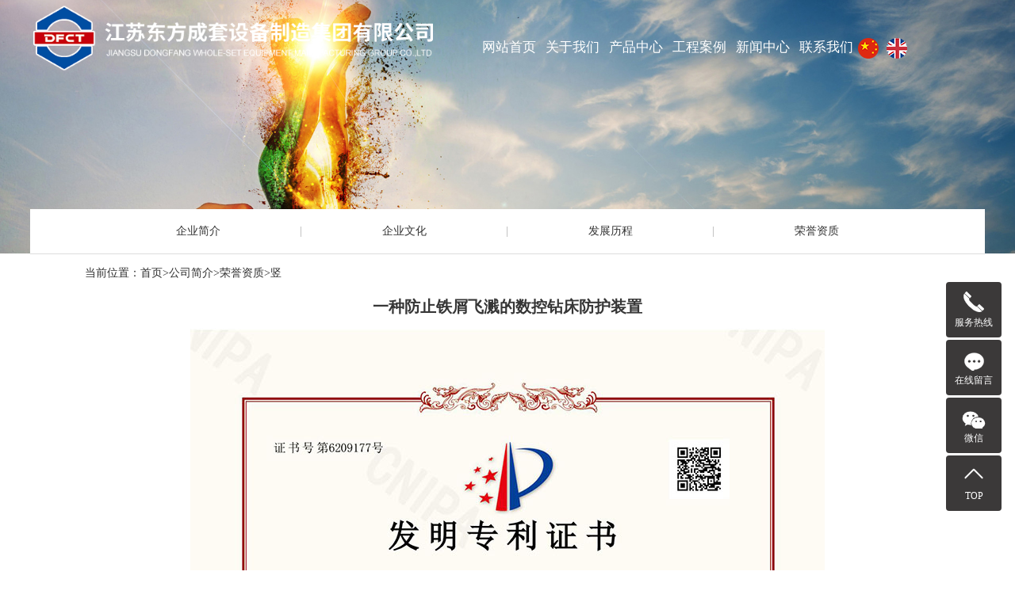

--- FILE ---
content_type: text/html; charset=utf-8
request_url: http://jsdfct.cn/?list_22/182.html
body_size: 6871
content:
<!DOCTYPE html>
<html lang="zh-CN">
<head>
<meta charset="utf-8">
<meta name="viewport" content="width=device-width, initial-scale=1, maximum-scale=1, user-scalable=no">
<title>一种防止铁屑飞溅的数控钻床防护装置-竖-江苏东方成套设备制造集团有限公司</title>
<meta name="keywords" content="江苏东方成套设备制造集团有限公司">
<meta name="description" content="江苏东方成套设备制造集团有限公司专业生产石油化工行业管式加热炉及冶金成套设备，运用ERP推进信息化的管理，将企业实际管理需求与先进信息技术结合，打造企业全程一体化管理体系。 公司以质量优先、信誉至上为理念，始终以科技创新为主导，以产品质量和优化服务为宗旨，以打造“东方成套、匠心制造”为美好愿景，依靠东方人的智慧和不懈努力，致力于成为石化及冶金行业优秀成套设备供应商。">
<link rel="stylesheet" href="/template/default/libs/bootstrap.css" >
<link rel="stylesheet" href="/template/default/img/o8ddv8fp/t/1/assets/app.css" >
<link rel="stylesheet" href="/template/default/img/o8ddv8fp/t/1/assets/main.css" >
<link rel="stylesheet" href="/template/default/img/o8ddv8fp/t/1/assets/index.css" >
<link rel="stylesheet" href="/template/default/libs/share.min.css" >
<script src="/template/default/libs/jquery.js" ></script>
<script src="/template/default/libs/jquery.share.min.js" ></script>
<link rel="stylesheet" href="/template/default/libs/owl.carousel.css" >
<script src="/template/default/img/o8ddv8fp/t/1/assets/app.js" ></script>
<style>
.x-footer-r {
	display: none;
}
</style>
</head>

<body>
<!--[if lt IE 10]>
<div class="noie">
    您现在使用的是旧版本的 IE 浏览器，为了您能更好及完整体验该系统的所有功能，请尽快升级您的浏览器！
</div>
<![endif]--> 

<!-- header --> 
<!--{* 头部 *}--> 
<!--{* 手机头部 *}-->
<div class="xymob-head visible-sm visible-xs">
  <div class="xymob-head-box">
    <div class="xymob-logo">
      <div><a href="/" ><img src="/template/default/img/887e4494/21/11/98e97c3a10d9877535d456c76291da55e54bfff2.png"  /></a></div>
    </div>
    <div class="xymob-navbtn"> <span></span> </div>    
  </div>
  <div class="xymob-menu">
    <div class="xymob-menu-box">
      <ul class="xymob-nav">
        <li> <a href="/"  >首页</a> </li>
        <li> <a href="/?aboutus/">关于我们</a>
         <div class="xymob-menu-jt"><i class="icon-font icon-down"></i></div>
          <ul class="xymob-sub-menu">
      
            <li><a href="/?qyjj/" >企业简介</a> </li>
            
            <li><a href="/?qywh/" >企业文化</a> </li>
            
            <li><a href="/?aboutus/#fzlc" >发展历程</a> </li>
            
            <li><a href="/?aboutus/#ryzz" >荣誉资质</a> </li>
            
          </ul>
          
        
        </li>
        <li> <a href="/?product/"  >产品中心</a>
          <div class="xymob-menu-jt"><i class="icon-font icon-down"></i></div>
          <ul class="xymob-sub-menu">
      
            <li><a href="/?list_18/" >石化产品</a> </li>
            
            <li><a href="/?list_19/" >冶金产品</a> </li>
            
          </ul>
        </li>
        <li> <a href="/?case/"  >工程案例</a>
          <div class="xymob-menu-jt"><i class="icon-font icon-down"></i></div>
          <ul class="xymob-sub-menu">
            
            <li><a href="/?list_23/" >石化工程案例</a> </li>
            
            <li><a href="/?list_24/" >冶金工程案例</a> </li>
            
          </ul>
        </li>
        <li> <a href="/?article/"  >新闻中心</a></li>
       
        <li> <a href="/?contact/"  >联系我们</a>
          <div class="xymob-menu-jt"><i class="icon-font icon-down"></i></div>
          <ul class="xymob-sub-menu">
            <li><a href="/?contact/"  >联系我们</a></li>
             <li> <a href="/?gbook/"  >在线留言</a> </li>
          </ul>
        </li>
          <li> <a href="http://en.jsdfct.cn/">English</a> </li>
      </ul>
    </div>
  </div>
</div>
<script src="/template/default/public/tpl/default/static/js/classie.js" ></script> 
<script src="/template/default/public/tpl/default/static/js/borderMenu.js" ></script>
<div class="top hidden-xs hidden-sm">
  <div class="t_cen">
    <div class="logo transition"><a href="/" ><img src="/template/default/public/tpl/default/static/images/logo.png" class="phonepic" /></a></div>
    <div class="menu navigation hidden-phone">
      <ul>
        <li><a class="first red" href="/" >网站首页</a></li>
        <li><a class="first  " href="/?aboutus/" >关于我们</a>
          <div class="Nodes n1 pc">
            <div class="xl">
              <div class="biaoge text-left">
                <table width="100%" border="0" cellspacing="0" cellpadding="0">
                  <tr>
                    <td valign="top" class="m1"><div class="tit">关于我们</div>
                      <div class="des"> 江苏东方成套设备制造集团有限公司创建于2000年，注册资金16800万元，下设江苏东方冶金机械制造有限公司、靖江东方安装工程有限公司 </div>
                      <div class="pic"><img src="/template/default/public/upload/image/20220325/20220325153002_94240.jpg"  class="phonepic" /></div></td>
                    <td valign="top" class="m2">
                       
           <p><a href="/?qyjj/" >企业简介</a></p>
            
           <p><a href="/?qywh/" >企业文化</a></p>
            
           <p><a href="/?aboutus/#fzlc" >发展历程</a></p>
            
           <p><a href="/?aboutus/#ryzz" >荣誉资质</a></p>
            
                      
                      </td>
                    <td valign="top" class="m3"><div class="pic1"><img src="/template/default/public/tpl/default/static/images/menu1b.jpg"  class="phonepic" /></div>
                      <div class="tit1">技术创新、管理创新、人才创新</div>
                      <div class="des1"> 海纳百川，聚集世界资源优势，造百年宏伟大业，是东方人的胸怀与抱负。 </div>
                      <div class="more"><a class="red" href="/?aboutus/" >阅读更多 &gt;</a></div></td>
                  </tr>
                </table>
              </div>
            </div>
          </div>
        </li>
        <li><a class="first  " href="/?product/" >产品中心</a>
          <div class="Nodes n2 pc">
            <div class="xl">
              <div class="biaoge text-left">
                <table width="100%" border="0" cellspacing="0" cellpadding="0">
                  <tr>
                    <td valign="top" class="m1"><div class="tit">产品中心</div>
                      <div class="des"> 运用ERP推进信息化的管理，将企业实际管理需求与先进信息技术结合，打造企业全程一体化管理体系。 </div>
                      <div class="pic"><img src="/template/default/public/tpl/default/static/images/menu2a.jpg"  class="phonepic" /></div></td>
                    <td valign="top" class="m2">
                    
                     
           <p><a href="/?list_18/" >石化产品</a></p>
            
           <p><a href="/?list_19/" >冶金产品</a></p>
            
                    </td>
                    <td valign="top" class="m3"><div class="pic1"><img src="/template/default/public/tpl/default/static/images/menu2b.jpg"  class="phonepic" /></div>
                      <div class="tit1">技术创新、管理创新、人才创新</div>
                      <div class="des1"> 以产品质量和优化服务为宗旨，以打造“东方成套、匠心制造”为美好愿景，致力于成为石化及冶金行业优秀成套设备供应商。</div>
                      <div class="more"><a class="red" href="/?product/" >阅读更多 &gt;</a></div></td>
                  </tr>
                </table>
              </div>
            </div>
          </div>
        </li>
        <li><a class="first  " href="/?case/" >工程案例</a>
          <div class="Nodes n3 pc">
            <div class="xl">
              <div class="biaoge text-left">
                <table width="100%" border="0" cellspacing="0" cellpadding="0">
                  <tr>
                    <td valign="top" class="m1"><div class="tit">工程案例</div>
                      <div class="des"> 竭诚为客户提供安全、专业、品质齐全的石化及冶金行业成套设备产品，争做一流的、专业的、优秀的成套设备供应商 </div>
                      <div class="pic"><img src="/template/default/public/tpl/default/static/images/menu3a.jpg"  class="phonepic" /></div></td>
                    <td valign="top" class="m2">
                      
           <p><a href="/?list_23/" >石化工程案例</a></p>
            
           <p><a href="/?list_24/" >冶金工程案例</a></p>
            
                    
                    </td>
                    <td valign="top" class="m3"><div class="pic1"><img src="/template/default/public/tpl/default/static/images/menu3b.jpg"  class="phonepic" /></div>
                      <div class="tit1">技术创新、管理创新、人才创新</div>
                      <div class="des1"> 我们以技术为核心、视质量为生命、奉用户为上帝，竭诚为客户提供安全的石化及冶金行业成套设备产品 </div>
                      <div class="more"><a class="red" href="/?case/" >阅读更多 &gt;</a></div></td>
                  </tr>
                </table>
              </div>
            </div>
          </div>
        </li>
        <li><a class="first  " href="/?article/" >新闻中心</a>
          <div class="Nodes n4 pc">
            <div class="xl">
              <div class="biaoge text-left">
                <table width="100%" border="0" cellspacing="0" cellpadding="0">
                  <tr>
                    <td valign="top" class="m1"><div class="tit">新闻中心</div>
                      <div class="des"> 以质量优先、信誉至上为理念，始终以科技创新为主导，以产品质量和优化服务为宗旨</div>
                      <div class="pic"><img src="/template/default/public/tpl/default/static/images/menu5a.jpg"  class="phonepic" /></div></td>
                    <td valign="top" class="m2"> 
           <p><a href="/?company/" >公司动态</a></p>
            
           <p><a href="/?industry/" >行业动态</a></p>
            </td>
                    <td valign="top" class="m3"><div class="pic1"><img src="/template/default/public/tpl/default/static/images/menu5a.jpg"  class="phonepic" /></div>
                      <div class="tit1">技术创新、管理创新、人才创新</div>
                      <div class="des1"> 公司始终倡导“技术创新、管理创新、人才创新” </div>
                      <div class="more"><a class="red" href="/?article/" >阅读更多 &gt;</a></div></td>
                  </tr>
                </table>
              </div>
            </div>
          </div>
        </li>        
        <li><a class="first  " href="/?contact/" >联系我们</a>
          <div class="Nodes n6 pc">
            <div class="xl">
              <div class="biaoge text-left">
                <table width="100%" border="0" cellspacing="0" cellpadding="0">
                  <tr>
                    <td valign="top" class="m1"><div class="tit">联系我们</div>
                      <div class="des"> 面对激烈的市场竞争和挑战，东方人与时俱进，用敏锐的智慧和胆略，紧紧抓住每一个机遇，不断为用户创造超值的产品和服务 </div>
                      <div class="pic"><img src="/template/default/public/tpl/default/static/images/menu6a.jpg"  class="phonepic" /></div></td>
                    <td valign="top" class="m2"><p><a  href="/?contact/" >联系方式</a></p>
                    <p><a  href="/?gbook/" >在线留言</a></p></td>
                    <td valign="top" class="m3"><div class="pic1"><img src="/template/default/public/tpl/default/static/images/menu6b.jpg"  class="phonepic" /></div>
                      <div class="tit1">技术创新、管理创新、人才创新</div>
                      <div class="des1"> 东方人盼望着与您交友，与您合作，与您共同迈向美好的明天！ </div>
                      <div class="more"><a class="red" href="/?contact/" >阅读更多 &gt;</a></div></td>
                  </tr>
                </table>
              </div>
            </div>
          </div>
        </li>
        <li><a href="http://www.jsdfct.cn/" target="_blank" style="float:left; margin-right:10px"><img src="/template/default/images/img26_1.png"></a> <a href="http://en.jsdfct.cn/" target="_blank" style="float:left;"><img src="/template/default/images/img26_2.png"></a> </li>
      </ul>
      <div class="clear"></div>
    </div>
  </div>
</div>


<script type="text/javascript">
$(function(){
  $(".navigation").children().clone().prependTo(".nav-phone");
  $('.menu-icon').click(function(){
    $('.menubg').stop().fadeIn(200);
  })
  $('.menu-icon-close').click(function(){
    $('.menubg').stop().fadeOut(200);
  })
});
</script> 
<script src="/template/default/public/tpl/default/static/js/my.js" ></script>  
<!-- * 内页banner * --> 

<!-- * 内页banner * -->
<div class="page-banner"> <img src="/static/upload/image/20230419/1681868210929465.jpg"  alt="竖">
  <div class="nybt">
    <h3>{sort:name</h3>
  </div>
  <div class="menu wow fadeInUp animated" data-wow-delay=".3s" style="visibility: visible; animation-delay: 0.3s; animation-name: fadeInUp;">
    <div class="container text-center">
      <div class="content">
        <table width="100%" border="0" cellspacing="0" cellpadding="0">
          <tbody>
            <tr> 
              
              <td class="protd"><a href="/?qyjj/" class="inline-block">企业简介</a></td>
              
              <td class="pc">|</td>
              
              
              <td class="protd"><a href="/?qywh/" class="inline-block">企业文化</a></td>
              
              <td class="pc">|</td>
              
              
              <td class="protd"><a href="/?aboutus/#fzlc" class="inline-block">发展历程</a></td>
              
              <td class="pc">|</td>
              
              
              <td class="protd"><a href="/?aboutus/#ryzz" class="inline-block">荣誉资质</a></td>
              
              <td class="pc">|</td>
               </tr>
          </tbody>
        </table>
      </div>
    </div>
  </div>
</div>

<!-- * 当前位置 * -->
<div class="page-position">
  <div class="container-fluid clearfix"> 当前位置：<a href="/">首页</a>><a href="/?aboutus/">公司简介</a>><a href="/?aboutus/#ryzz">荣誉资质</a>><a href="/?list_22/">竖</a> </div>
</div>

<!-- * 主体部分 * -->
<div class="page-wrap">
  <div class="container-fluid clearfix"> 
    
    <!-- * 右侧 * -->
    <div class="page-wrap-right">
      <div class="xypg-right-content">
        <h1 class="xypg-detail-title" align="center">一种防止铁屑飞溅的数控钻床防护装置</h1>
        <p style="text-align: center;"><img src="/static/upload/image/20231229/1703836850142702.jpg" title="1703836850142702.jpg" alt="一种防止铁屑飞溅的数控钻床防护装置-发明证书-1.jpg"/></p><p style="text-align: center;"><img src="/static/upload/image/20231229/1703836860518898.jpg" title="1703836860518898.jpg" alt="一种防止铁屑飞溅的数控钻床防护装置-发明证书-2.jpg"/></p> </div>
    </div>
    <div class="xypg-detail-pn">
      <div><b>上一篇：</b><a href="/?list_22/181.html">压力管道元件</a></div>
      <div><b>下一篇：</b><a href="/?list_22/183.html">一种加热炉预处理装置</a></div>
    </div>
    
    <!-- * 手机弹窗 * -->
    <div class="page-mob-tool">
      <ul>
        <li class="xymob-page-backtop"><i class="icon-font icon-top"></i></li>
      </ul>
    </div>
  </div>
</div>
<div class="foot">
  <div class="container-fluid">
    <div class="con">
      <ul class="foot1">
        <li>
          <h2> 关于我们 </h2>
          <div class="sec">
          
           <a href="/?qyjj/" >企业简介</a>
            
           <a href="/?qywh/" >企业文化</a>
            
           <a href="/?aboutus/#fzlc" >发展历程</a>
            
           <a href="/?aboutus/#ryzz" >荣誉资质</a>
            </div>
            
        </li>
        <li>
          <h2> 产品中心 </h2>
          <div class="sec">  
           <a href="/?list_18/" >石化产品</a>
            
           <a href="/?list_19/" >冶金产品</a>
            </div>
        </li>
         <li>
          <h2> 工程案例 </h2>
          <div class="sec">  
           <a href="/?list_23/" >石化工程案例</a>
            
           <a href="/?list_24/" >冶金工程案例</a>
            </div>
        </li>
      </ul>
      <div class="foot2">
        <div class="lx">
          <h2> 江苏东方成套设备制造集团有限公司 </h2>
          <div class="sec">
        <p>电话：13801428399</p>
        <p>地址：靖江市新桥镇工业园区</p>
        <p>邮箱：13801428399@163.com</p>
        <p>主页：www.jsdfct.cn</p>
          </div>
        </div>
       <div class="online pull-left"><a href="/?gbook/">客服咨询</a></div>
       
      </div>
      <div class="foot3">
        <div class="img">
          <div class="img"> <img src="/template/default/img/887e4494/22/02/6a430ed0b400083b187ec1d81c673a78228327bc.png"  alt=""> </div>
        </div>
        <p> 微信公众号 </p>
      </div>
      <div class="foot3">
        <div class="img">
          <div class="img"> <img src="/template/default/img/887e4494/22/02/sj.png"  alt=""> </div>
        </div>
        <p> 手机站 </p>
      </div>
    </div>
  </div>
</div>
<div class="ban">
  <div class="container-fluid con">
    <div class="ban1"> 江苏东方成套设备制造集团有限公司  © 版权所有  <a href="http://beian.miit.gov.cn/"  target="_blank">备案号：苏ICP备2023014566号</a> </div>
    <div class="ban2"> </div>
  </div>
</div>

<!-- 手机页脚 -->
<link rel="stylesheet" href="/template/default/img/assets/iconfont.css" >
<div class="visible-xs visible-sm">
  <div class="footer3">
    <ul class="clearfix">
      <li><a href="/" ><i class="iconfont icon-home"></i><span>首页</span></a></li>
      <li><a href="tel:13801428399" onclick="addRecord()"><i
                    class="iconfont icon-phone"></i><span>电话</span></a></li>
      <li><a href="/?contact/" ><i class="iconfont icon-contact"></i><span>联系</span></a> </li>
    </ul>
  </div>
</div>

<!-- 右侧客服 --> 
<!-- 侧边工具栏 -->
<div id="toolbar">
  <ul class="online-one">
  
    <li class="phone" style="background: rgb(59,57,57)"> <span class="icon-font icon-phone"></span> <span class="wz">服务热线</span>
      <div class="tel-phone" style="background: rgb(59,57,57)">13801428399</div>
    </li>
    <li><a href="/?gbook/"  style="background: rgb(59,57,57)"> <span class="icon-font icon-message"></span> <span class="wz">在线留言</span> </a></li>
    <li class="ewm" style="background: rgb(59,57,57)"> <span class="icon-font icon-ewm"></span> <span class="wz">微信</span>
      <div class="ewm-box">
        <div class="arrow-regular"></div>
        <img src="/template/default/img/887e4494/21/11/6bb28f87293c9161c84c6c754a79f7d5915f3fea.png"  alt="二维码" /> </div>
    </li>
    <li class="backtop"><a href="javascript:;" style="background: rgb(59,57,57)"> <span class="icon-font icon-top"></span> <span class="wz">TOP</span> </a></li>
  </ul>
</div>
<script>
    $(function () {
        var color = 'rgb(59,57,57)';

        // $("#toolbar li a").css("background", color);
        // $("#toolbar li.ewm").css("background", color);

        // 返回顶部
        app.backTop("#toolbar .backtop",300);
        var imgUrl = '/';
        if($(".ewm-box img").attr('src') == imgUrl ) {
            $(".ewm-box").remove();
        }

        $(".online-three .close").click(function () {
            $(this).parents("#toolbar").hide();
        })
    })
</script> 

<!-- 公安备案代码 --> 

<script src="/template/default/img/o8ddv8fp/t/1/assets/main.js" ></script> 
</body>
</html>


--- FILE ---
content_type: text/css
request_url: http://jsdfct.cn/template/default/img/o8ddv8fp/t/1/assets/main.css
body_size: 2255
content:
/*初始化样式*/
html {
    margin: 0;
    padding: 0;
    border: 0;
}

body, div, span, object, iframe, h1, h2, h3, h4, p, blockquote, pre, a, address, code, b, em, img, dl, dt, dd, ol, ul, li, fieldset, form, label, footer, header, hgroup, nav, section {
    margin: 0;
    padding: 0;
    border: 0;
}

body {
    background: #fff;
    color: #666;
    position: relative;
    /* font: 12px/1.5 Microsoft YaHei, arial, 宋体, sans-serif; */
    vertical-align: baseline;
    width: 100%;
    overflow-x: hidden;
}

a {
    text-decoration: none;
    outline: none;
}

/* a:link {
    color: #666;
}

a:visited {
    color: #666;
} */

a:hover, a:active, a:focus {
    /* color: #009b4c; */
    text-decoration: none;
    outline: none;
}

p {
    margin: 0;
}

input {
    padding: 0;
    margin: 0;
    font-family: 'Microsoft YaHei';
}

img {
    border: none;
    background: none;
    vertical-align: middle;
}

ul, ol, li {
    list-style-type: none;
}

select, input, img, select {
    vertical-align: middle;
}

table {
    border-collapse: collapse;
    border-spacing: 0
}


.clearfix:after {
    content: ".";
    display: block;
    height: 0;
    clear: both;
    overflow: hidden;
    visibility: hidden;
}

.clearfix {
    zoom: 1 }

.clearboth {
    height: 0px;
    line-height: 0px;
    overflow: hidden;
    clear: both;
    font-size: 0px;
}

h1, h2, h3, h4 {
    font-size: 12px;
    /* font-weight: bold; */
}

hr {
    border: 0;
    border-top: 1px solid #ccc;
    height: 0;
}

dt {
    font-weight: normal;
}

/*----- Common css ------*/
.fl {
    float: left;
}

.fr {
    float: right;
}

.di {
    _display: inline;
}

.fwn {
    font-weight: normal;
}

.dib {
    *display: inline;
    _zoom: 1;
    _display: inline;
    _font-size: 0px;
}

.flex {
    display: flex;
    justify-content: space-between;
    align-items: center;
    flex-wrap: wrap;
}

.flexd {
    display: flex;
    justify-content: space-between;
}

.wh {
    width: 1200px;
    margin: 0 auto;
}

.pos {
    position: relative;
    width: 1920px;
    left: 50%;
    margin-left: -960px;
}

.com-img {
    display: block;
    overflow: hidden;
}

.com-img img {
    transition: all 0.8s;
    -webkit-transition: all 0.8s;
    -moz-transition: all 0.8s;
    -o-transition: all 0.8s;
}

.com-img:hover img {
    transform: scale(1.1);
    -webkit-transform: scale(1.1);
    -moz-transform: scale(1.1);
    -o-transform: scale(1.1);
    -ms-transform: scale(1.1);
}

/*头部样式*/
/* .top1 {
    height: 27px;
    background: #e6e6e6;
    color: #595959;
    line-height: 27px;
    overflow: hidden;
    font-size: 13px;
}

.top2 {
    height: 143px;
    overflow: hidden;
}

#header {
    width: 1000px;
    margin: 0 auto;
}

.logo {
    float: left;
    line-height: 143px;
}

.top2 .k2 {
    margin-top: 35px;
    font-size: 16px;
    color: #333333;
    line-height: 35px;
    background: url() no-repeat left center;
    padding-left: 40px;
} */

/*热门搜索*/
/* .sou {
    margin: 15px 0;
}

.hotSearch a {
    margin-right: 6px;
}

.hotSearch {
    float: left;
    height: 24px;
    line-height: 24px;
    font-weight: normal;
} */

/*搜索和热门搜索*/
/* #formsearch {
    float: right;
}

#search-type {
    float: left;
    width: 100px;
    height: 24px;
    border: 1px solid #c8c8c8;
    margin-right: 5px;
}

#formsearch input {
    height: 22px;
    background: #fff;
    border: 1px solid #c8c8c8;
    line-height: 22px;
}

#formsearch input#keyword {
    height: 22px;
    line-height: 22px;
    padding-left: 4px;
    color: #666;
}

#formsearch input#s_btn {
    width: 46px;
    height: 24px;
    line-height: 24px;
    text-align: center;
    background-color: #009b4c;
    color: #fff;
    border: none;
    cursor: pointer;
    font-size: 12px;
} */

/* 导航样式 */
/* #menu {
    background-color: #019350;
} */

.x-menu {
    display: flex;
    justify-content: space-between;
    align-items: center;
    width: 91.3%;
}

.x-menu>li {
    position: relative;
}

.x-menu>li>a {
    display: block;
    font-size: 16px;
    white-space: nowrap;
    text-align: center;
    line-height: 76px;
    color: #555555;
}

.x-menu>li:hover>a {
 color: #005a9c;
}

.x-menu>li.active>a {
}

.x-menu>li:hover .x-sub-menu {
    opacity: 1;
    visibility: visible;
    -webkit-transform: translateY(0);
    transform: translateY(0);
    background: #fff;
}

.x-sub-menu {
    position: absolute;
    z-index: 99;
    width: 150px;
    left: 50%;
    margin-left:-75px;
    top: 76px;
    background: #fff;
    opacity: 0;
    visibility: hidden;
    -webkit-transform: translateY(20px);
    transform: translateY(20px);
    -webkit-transition: all .5s ease;
    transition: all .5s ease;
}

.x-sub-menu>li {
    /* padding: 0 0.9rem; */
}

.x-sub-menu>li>a {
    display: block;
    text-align: center;
    font-size: 14px;
    color: #666666;
    line-height: 2.6;
}

.x-sub-menu>li>a:hover {
   color: #005a9c;
}

/* 友情链接 */
.c-link {
    padding: 20px 0;
    font-size: 14px;
    color: #2a333c;
    line-height: 24px;
}

.c-link .con {
    display: flex;
    flex-wrap: wrap;
    position: relative;
}

.c-link span {
    cursor: pointer;
    display: block;
}

.c-link dd {
    width: calc(100% - 70px)
}

.c-link .sec {
    display: none;
    position: absolute;
    bottom: 100%;
    left: 0;
    background: rgba(255,255,255,.6);
    padding: 10px;
    min-width: 120px;
}

.c-link a {
    color: #2a333c;
    padding: 0 4px;
    font-size: 14px;
    line-height: 24px;
}

/*内页左侧样式*/
.container {
    width: 1200px;
    margin: 0 auto;
    padding: 0;
}

.page-product-inquiry a {
    color: #fff;
}

@media (max-width: 992px) {
    body {
        padding-top: 60px;
        padding-bottom: 50px;
    }
}


--- FILE ---
content_type: text/css
request_url: http://jsdfct.cn/template/default/img/o8ddv8fp/t/1/assets/index.css
body_size: 10087
content:
.tong {
    max-width: 1370px;
    margin-left: auto;
    margin-right: auto;
    padding: 0 15px;
}

.flex {
    display: flex;
    justify-content: space-between;
}

p {
    margin: 0;
}

.fen img {
    transition-duration: .3s;
}

.fen:hover img {
    transform: scale(1.1);
}

.of {
    overflow: hidden;
}

.tou {
    height: 110px;
}

.tou .logo {
    line-height: 110px;
}

.tou .zi {
    padding-top: 16px;
    width: 61%;
}

.tou .zi .zi1 {
    display: flex;
    align-items: center;
    justify-content: flex-end;
    line-height: 16px;
}

.tou .zi .zi1 .k1 {
    color: #999999;
    font-size: 13px;
}

.tou .zi .zi1 .k1 a {
    color: #999999;
}

.tou .zi .zi1 .dh {
    font-size: 16px;
    color: #005bac;
    font-family: arial;
    padding-left: 26px;
    background: url("../../../../887e4494/22/02/5da3063ef5126a69ab6d2560ceecef592d3d0a81.png") no-repeat 0 50%;
    margin-left: 16px;
}

.tou .zi .zi2 {
    display: flex;
    justify-content: space-between;
    align-items: center;
    position: relative;
}

.tou .zi .zi2 .ss {
    line-height: 76px;
    cursor: pointer;
}

.tou .zi .zi2 #formsearch {
    width: 370px;
    height: 41px;
    position: absolute;
    right: 0;
    top: 76px;
    z-index: 111;
    background: #fff;
    display: none;
}

.tou .zi .zi2 #formsearch input {
    border: none;
    background: none;
    outline: none;
    line-height: 41px;
    height: 41px;
}

.tou .zi .zi2 #formsearch input#keyword {
    float: left;
    color: #999999;
    text-indent: 14px;
    width: calc(100% - 67px);
}

.tou .zi .zi2 #formsearch input#keyword::-webkit-input-placeholder {
    color: #999999;
}

.tou .zi .zi2 #formsearch input#s_btn {
    float: right;
    color: #fff;
    text-align: center;
    font-size: 16px;
    width: 67px;
    padding: 0;
    background: url("../../../../887e4494/22/02/27f73e6ad5f038a0c3cee65b4a6aa21a19a4efc6.png") no-repeat 50%;
    font-size: 0;
}

.c1 {
    background: url("../../../../887e4494/22/02/a3cdb327c17099445b2616f48db1786d65e1caa7.png") no-repeat 50% 0;
    background-size: cover;
    padding-top: 4.95vw;
    padding-bottom: 5.42vw;
}

@media (max-width: 780px) {
    .c1 {
        padding-top: 40px;
        padding-bottom: 40px;
    }
}

.c1 .con {display: flex;
    align-items: center;}
@media (max-width: 780px) {
    .c1 .con {
        flex-wrap: wrap;
    }
}

.c1 .con .c1-1 {
    width: 42%;
    padding-top: 22px;
}

@media (max-width: 780px) {
    .c1 .con .c1-1 {
        width: 100%;
        padding-top: 0;
    }
}

.c1 .con .c1-1 h2 {
    line-height: 1;
}

.c1 .con .c1-1 h2 p {
    font-size: 18px;
    color: #666666;
    font-weight: 500;
}

@media (max-width: 1200px) {
    .c1 .con .c1-1 h2 p {
        font-size: 16px;
    }
}

.c1 .con .c1-1 h2 b {
    display: block;
    margin-top: 15px;
    font-size: 32px;
    color: #005a9c;
}

@media (max-width: 1200px) {
    .c1 .con .c1-1 h2 b {
        font-size: 24px;
    }
}

@media (max-width: 480px) {
    .c1 .con .c1-1 h2 b {
        font-size: 18px;
    }
}

.c1 .con .c1-1 dd {
    font-size: 16px;
    color: #666666;
    line-height: 34px;
    margin-top: 2vw;
    margin-bottom: 3.9vw;
}

@media (max-width: 1400px) {
    .c1 .con .c1-1 dd {
        font-size: 14px;
        line-height: 24px;
    }
}

@media (max-width: 480px) {
    .c1 .con .c1-1 dd {
        margin-top: 14px;
        margin-bottom: 20px;
    }
}

.c1 .con .c1-1 .list2 {
    display: flex;
    text-align: center;
}

@media (max-width: 480px) {
    .c1 .con .c1-1 .list2 {
        justify-content: space-between;
    }
}

.c1 .con .c1-1 .list2 li {
    padding: 25px 0 22px;
    width: 120px;
    border-radius: 6px;
    border: solid 1px #dbdbdb;
    margin-right: 1.61vw;
    transition-duration: .3s;
}

@media (max-width: 1200px) {
    .c1 .con .c1-1 .list2 li {
        padding: 12px 0 10px;
    }
}

@media (max-width: 480px) {
    .c1 .con .c1-1 .list2 li {
        width: 24%;
        margin-right: 0;
    }
}

.c1 .con .c1-1 .list2 li .img {
    line-height: 40px;
}

@media (max-width: 1200px) {
    .c1 .con .c1-1 .list2 li .img img {
        max-height: 34px;
    }
}

.c1 .con .c1-1 .list2 li .img img.img2 {
    display: none;
}

.c1 .con .c1-1 .list2 li:hover .img img.img2{
  display: inline;
} 

.c1 .con .c1-1 .list2 li:hover .img img.img1{
  display: none;
} 

.c1 .con .c1-1 .list2 li h3 {
    font-size: 16px;
    color: #666666;
    margin-top: 18px;
}

@media (max-width: 1200px) {
    .c1 .con .c1-1 .list2 li h3 {
        font-size: 14px;
        margin-top: 10px;
    }
}

.c1 .con .c1-1 .list2 li:hover {
    border: dashed 1px #005bac;
}

.c1 .con .c1-1 .list2 li:hover .img.img2 {
    display: inline;
}

.c1 .con .c1-1 .list2 li:hover .img.img1 {
    display: none;
}

.c1 .con .c1-2 {
    width: 55%; margin-top:80px;
}

@media (max-width: 780px) {
    .c1 .con .c1-2 {
        width: 100%;
        margin-top: 20px;
    }
}

.c1 .con .c1-2 img {
    width: 100%;
}


@media (max-width: 1200px) {
    h2.bt {
        font-size: 32px;
    }
}

@media (max-width: 780px) {
    h2.bt {
        font-size: 24px;
    }
}

.c2 {
    background-color: #f6f7f9;
    padding-top: 3.7vw;
    padding-bottom: 1.93vw;
}

@media (max-width: 780px) {
    .c2 {
        padding-top: 30px;
    }
}

.c2 .con {
    margin-top: 3.23vw;
}

@media (max-width: 780px) {
    .c2 .con {
        margin-top: 24px;
    }
}

.c2 .con .list2 {
    justify-content: flex-start;
    margin-left: -0.54vw;
    margin-right: -0.54vw;
}

.c2 .con .list2 .case1 {
    padding: 0 0.54vw;
    margin-bottom: 3.23vw;
}

@media (max-width: 480px) {
    .c2 .con .list2 .case1 {
        margin-bottom: 14px;
    }
}

.c2 .con .list2 .case1 .img {
    text-align: center;
    position: relative;
}

.c2 .con .list2 .case1 .img img {
    width: 100%; height:260px;
}

.c2 .con .list2 .case1 .img:before {
    content: '';
    display: block;
    width: 100%;
    height: 100%;
    background: rgba(0, 90, 156, 0.8);
    position: absolute;
    left: 0;
    top: 0;
    z-index: 1;
    transition-duration: .3s;
    opacity: 0;
}

.c2 .con .list2 .case1 .img .zi {
    position: absolute;
    left: 50%;
    top: 50%;
    transform: translate(-50%, -50%);
    z-index: 2;
    font-size: 24px;
    font-weight: 600;
    border-bottom: 1px solid #fff;
    line-height: 1;
    padding-bottom: 26px;
    width: 83.13%;
    color: #fff;
    transition-duration: .3s;
    opacity: 0;
}

.c2 .con .list2 .case1 .sec {
    margin-top: 2.08vw;
    align-items: center;
}
@media (max-width: 1600px) {
	.c2 .con .list2 .case1 .img img {
    height:240px;
}
	}
@media (max-width: 1440px) {
	.c2 .con .list2 .case1 .img img {
    height:190px;
}
	}
@media (max-width: 768px) {
	.c2 .con .list2 .case1 .img img {
    height:150px;
}
	}
@media (max-width: 480px) {
    .c2 .con .list2 .case1 .sec {
        margin-top: 14px;
    }
}

.c2 .con .list2 .case1 .sec h3 {
    font-size: 24px;
    color: #005bac;
    font-weight: 600;
    display: flex;
    align-items: center;
    width: calc(100% - 120px);
}

@media (max-width: 480px) {
    .c2 .con .list2 .case1 .sec h3 {
        width: calc(100% - 50px);
    }
}

.c2 .con .list2 .case1 .sec h3 span {
    text-overflow: ellipsis;
    overflow: hidden;
    white-space: nowrap;
    display: block;
}

@media (max-width: 1200px) {
    .c2 .con .list2 .case1 .sec h3 {
        font-size: 16px;
    }
}

@media (max-width: 480px) {
    .c2 .con .list2 .case1 .sec h3 {
        font-size: 14px;
    }
}

.c2 .con .list2 .case1 .sec h3 img {
    padding-right: 0.99vw;
    transform: scale(1) !important; width:auto;
}

@media (max-width: 1200px) {
    .c2 .con .list2 .case1 .sec h3 img {
        width: 32px;
    }
}

@media (max-width: 480px) {
    .c2 .con .list2 .case1 .sec h3 img {
        width: 24px;
    }
}

.c2 .con .list2 .case1 .sec .ck {
    color: #666666;
    font-size: 14px;
}

@media (max-width: 480px) {
    .c2 .con .list2 .case1 .sec .ck {
        font-size: 12px;
    }
}

@media (min-width: 1200px) {
    .c2 .con .list2 .case1:hover .img:before {
        opacity: 1;
    }

    .c2 .con .list2 .case1:hover .img .zi {
        opacity: 1;
    }
}

html {
    overflow-x: hidden;
}



.foot {
    padding-top: 2.71vw;
    background-color: #232324;
    padding-bottom: 3.6vw;
}

@media (max-width: 780px) {
    .foot {
        padding-top: 30px;
        padding-bottom: 30px;
    }
}

.foot .con {
    display: flex;
    justify-content: space-between;
}

.foot .con .foot1 {
    width: 750px;
    display: flex;
}

@media (max-width: 600px) {
    .foot .con .foot1 {
        display: none;
    }
}

.foot .con .foot1 li {
    width: 33%;
}

.foot .con .foot1 li h2 {
    font-size: 20px;
    font-weight: 600;
    color: #ffffff;
}

.foot .con .foot1 li .sec {
    margin-top: 1.666vw;
}

.foot .con .foot1 li .sec a {
    font-size: 16px;
    line-height: 32px;
    color: rgba(255, 255, 255, 0.5);
    display: block;
}

.foot .con .foot2 {

    width: 352px;
}

@media (max-width: 600px) {
    .foot .con .foot2 {
        width: 50%;
    }
}

.foot .con .foot2 .lx h2 {
    font-size: 20px;
    font-weight: 600;
    color: #ffffff;
}

.foot .con .foot2 .lx .sec {
    margin-top: 1.666vw;
    line-height: 28px;
    font-size: 16px;
    color: rgba(255, 255, 255, 0.5);
}

.foot .con .foot2 .list2 {
    margin-top: 2.5vw;
    display: flex;
}

.foot .con .foot2 .list2 li {
    margin-right: 20px;
}

.foot .con .foot2 .list2 li:last-child {
    margin-right: 20px;
}

.foot .con .foot3 {
    margin-top: 2.19vw;
    text-align: center;
}

@media (max-width: 600px) {
    .foot .con .foot3 {
        width: 50%;
    }
}

.foot .con .foot3 p {
    color: rgba(255, 255, 255, 0.5);
    margin-top: 22px;
}

.ban {
    font-size: 14px;
    color: #999;
    padding: 2vw 0 1.7vw; background:#232324; text-align:center
} 

@media (max-width: 780px) {
    .ban {
        text-align: center;
        padding: 14px 0;
        font-size: 13px;
    }

    .ban .ban1, .ban .ban2 {
        width: 100%;
    }
}

.ban a {
    color: #999;
}

/*# sourceMappingURL=index.css.map */


.hezuo_img img{
    width: 100%;
    height: auto;
    border:#d9d9d9 1px solid;
}
.hezuo{
    overflow: hidden;
    margin-top: 2%;
}
.aniunug{
    text-align: center;
    margin-top: 1.4%;
}
.aniunug .swiper-pagination-bullet{
    width: 10px;
    height: 10px;
    display: inline-block;
    border-radius: 100%;
    background: #666666;
    opacity: 1.2;
}
.aniunug .swiper-pagination-bullet-active{
    background: #0098db;
}
.nei2{
    background: #f4f4f4;
    margin-top: 4%;
    padding-bottom: 4%;
}


/**/


.p2 {
    position: relative;

}


.p2-title {
    position: absolute;
    left: 8rem;
    top: 8rem;
    z-index: 999;
}

.p2-title h3 {
font-family: "Arial";
    font-size: 60px;
    color: #ffffff;
    margin-bottom: -75px;
    font-weight: 700;
    opacity: 0.1;
}

.p2-title h4 {
font-size: 40px;
    color: #fff;
    font-weight: bold;
}

.p2a .cont {
    position: absolute;
    font-size: 18px;
    font-weight: normal;
    color: #ffffff;
    width: 52.7%;
    top: 180px;
    left: 7.9rem;
    line-height: 2.2;
}

.p2a .img {
    overflow: hidden;
}

.p2a .img img {
    display: block;
    width: 100%;
    transition: all ease 1s;
}

.p2a .img:hover img {
    transform: scale(1.1);
}


.p2b {
    position: absolute;
    top: 325px;
    left: 7.9rem;
    justify-content: flex-start;
}

.p2b li {
    width:100px;
    height:100px;
    border-radius: 20px;
    border: solid 1px #ffffff;
    display: flex;
    flex-direction: column;
    justify-content: center;
    align-items: center;
    cursor: pointer;
    transition: all ease .3s;
}

.p2b li+li {
    margin-left: 2.2rem;
}

.p2b li div.img {
    height: 2.15rem;
    line-height: 2.15rem;text-align: center;
}

.p2b li div.img img {
    max-width: 100%;
}

.p2b li h3 {
    color: #ffffff;
    margin-top:28px;
    font-size: 16px;
}

.p2b li:hover {
    background-color: #0162bb;
    border: solid 1px #0162bb;
}




.p2c {
    width: 100%;
    position: absolute;
    bottom: 0;
    left: 0;
    right: 0;
    background-color: rgba(0, 0, 0, 0.5);
    padding: 0 5rem 0 7.9rem;
}

.p2c li {
    width: 25%;
}

.p2c li a {
    display: block;
    position: relative;
}

.p2c li a div.img {
    overflow: hidden;
    position: relative;
    z-index: 1;
}

.p2c li a div.img img {
    display: block;
    width: 100%;
    opacity: 0;
    transition: all ease 1s;
}

.p2c li:hover a div.img img {
    transform: scale(1.1);
}

.p2c li a .cont {
    position: absolute;
    left: 0;
    top: 0;
    width: 100%;
    height: 100%;
    padding: 2.05rem 3.2rem 1rem 3.7rem;
    background: url("../../../../887e4494/22/02/637e13b8f2898159656346a878af1bf0691b35a1.png") no-repeat left center;
    transition: all ease .3s;
    z-index: 2;
}

.p2c li a .cont::after {
    content: "";
    width: 36px;
    height: 27px;
    background: url("../../../../887e4494/22/02/d6c06d95129dd7d35384284f6bc3205bae002e92.png") no-repeat center center;
    background-size: 100% 100%;
    position: absolute;
    top: 99%;
    left: 3.8rem;
    opacity: 0;
}

.p2c li:last-child a .cont {
    background: url("../../../../887e4494/22/02/c33822c3d6717ea8f817a90f78fca0d0344918df.png") no-repeat left center, url("../../../../887e4494/22/02/c33822c3d6717ea8f817a90f78fca0d0344918df.png") no-repeat right center;
}

.p2c li a .cont h3 {
    font-size: 24px; font-weight:bold;
    color: #fff;
    margin-bottom: 1.1rem; margin-top:35px;
}

.p2c li a .cont p {
    font-size: 18px;
    line-height: 1.85;
    color: #ffffff;
}

/*.p2c li.on a .cont {
    transform: translateY(-100%);
    background-image: linear-gradient(0deg,
            #0162bb 0%,
            #0073dd 100%),
        linear-gradient(#000000,
            #000000);
    background-blend-mode: normal,
        normal;
}

.p2c li.on a .cont::after {
    opacity: 1;
}

.p2c li.on a .cont h3 {
    color: #fff;
}

.p2c li.on a div.img img {
    opacity: 1;
}*/



.p2c li:hover a .cont {
    transform: translateY(-100%);
    background-image: linear-gradient(0deg,
            #0162bb 0%,
            #0073dd 100%),
        linear-gradient(#000000,
            #000000);
    background-blend-mode: normal,
        normal;
}

.p2c li:hover a .cont::after {
    opacity: 1;
}

.p2c li:hover a .cont h3 {
    color: #fff;
}

.p2c li:hover a div.img img {
    opacity: 1;
}

@media(max-width: 1600px) {
    .p2-title {
        top: 2.1rem;
    }

    .p2-title h3 {
        margin-bottom: 0.4rem;
    }

    .p2a .cont {
        width: 83.7%;
        top: 180px;
    }

    .p2b {
         top: 325px;
    }

   

}

@media(max-width: 1440px) {
    .p2-title {
        left: 2rem;
    }

    .p2-title h3 {
        font-size:60px;
    }

    .p2-title h4 {
        font-size: 40px;
    }
     
        .p2c li a .cont p {
            line-height: 1.5;
        }
    .p2a .cont {
        left: 2rem;
    }

    .p2b {
        left: 2rem; top: 310px;
    }

    .p2c li a .cont h3 {
        margin-bottom: 0.5rem; margin-top:15px;
    }

    .p2c {
        padding: 0 3rem 0 1.2rem;
    }
}

@media(max-width: 1024px) {
    .p2c li a .cont p {
        line-height: 1.6;
    }
}

@media(max-width: 768px) {
	
    .p2-title {
        position: initial;
        text-align: center;
        margin-bottom: 6%;
    }

    .p2-title h3 {
        color: #000;
    }
.p2-title h4 { color:#005BAC}
    .p2a {
        position: relative;
    }

    .p2a .cont {
        width: 90%;
        line-height: 1.6;
        top: 6%;
    }


    .p2c {
        position: initial;
        background: #000;
        padding: 0 15px;
    }

    .p2c li {
        width: 50%;
    }

    .p2c li a .cont {
        transition: initial;
    }

    .p2c li.on a .cont {
        background: initial;
    }

    .p2c li.on a .cont {
        transform: initial;
    }

    .p2c li.on a .cont::after {
        opacity: 0;
    }

    .p2c li.on a div.img img {
        opacity: 1;
    }

    .p2c li:nth-child(odd) a .cont {
        background: initial;
    }

    .p2c li:last-child a .cont {
        background: url("../../../../887e4494/22/02/c33822c3d6717ea8f817a90f78fca0d0344918df.png") no-repeat left center;
    }

    /* .p2c li.on a .cont h3{
        color: #000;
    }
    .p2c li.on a .cont p{
        color: #000;
    } */
}





@media(max-width: 767px) {
    .p2a .cont {
        font-size: 14px;
        width: 100%;
        position: initial;
        color: #000;
        padding: 0 15px;
        margin: 4% 0;

    }

    .p2b {
        display: none;
    }

    .p2c {
        background: initial;
    }

    .p2c li a .cont p {
        display: none;
    }

    .p2c li a .cont {
        background-image: linear-gradient(0deg,
                #0162bb 0%,
                #0073dd 100%),
            linear-gradient(#000000,
                #000000);
        background-blend-mode: normal,
            normal;
        display: flex;
        justify-content: center;
        align-items: center;
    }

    .p2c li a .cont h3 {
        font-size: 18px;
        color: #fff; margin-top:0
    }

    .p2c li:last-child a .cont {
        background-image: linear-gradient(0deg,
                #0162bb 0%,
                #0073dd 100%),
            linear-gradient(#000000,
                #000000);
        background-blend-mode: normal,
            normal;
    }

    .p2c li:nth-child(odd) a .cont {
        background-image: linear-gradient(0deg,
                #0162bb 0%,
                #0073dd 100%),
            linear-gradient(#000000,
                #000000);
        background-blend-mode: normal,
            normal;
    }

    .p2c li.on .cont {
        background: initial !important;
    }
}


/***/
.liurongyu{
    background: url("../../../../887e4494/22/02/f356fa83cf3eb668267513fd57748b1a456f7847.png") center center no-repeat;
    background-size: 100% 100%;
    box-sizing: border-box;
    padding: 4% 0;
    overflow: hidden;
}
.rngyubg{
    text-align: center;
}
.rngyubg_a{
    font-size: 26px;
	font-weight: normal;
	font-stretch: normal;
	line-height: 45px;
	letter-spacing: 0px;
	color: #333333;
}
.rngyubg_b{
    background: url("../../../../887e4494/22/02/9c1361f5b60d5cd68b7faaaeef8ccbe539c62fd5.png")  center center no-repeat;
    width: 44px;
    height: 5px;
    margin: 0.4% auto 0;
}
.rngyubg_c{
    font-size: 16px;
	font-weight: normal;
	font-stretch: normal;
	line-height:50px;
	letter-spacing: 0px;
	color: #333333;
}


#certify {
	position: relative;
	margin: 3% auto 0;
}

#certify .swiper-container {
	padding-bottom: 60px;
}

#certify  .swiper-slide {
	width: 322px;
	height: 465px;
	background: #fff;
	box-shadow: 0 8px 30px #ddd;display: flex;
    align-items: center;
}


.abhonor-wrap .swiper-wrapper{ display:flex; align-items:center;}
#certify  .swiper-slide img{
	display:block; width:100%;
}
#certify  .swiper-slide p {
	line-height: 98px;
	padding-top: 0;
	text-align: center;
	color: #636363;
	font-size: 1.1em;
	margin: 0;
}

#certify .swiper-pagination {
	width: 100%;
	bottom: 20px;
}

#certify .swiper-pagination-bullets .swiper-pagination-bullet {
	margin: 0 5px;
	border: 3px solid #fff;
	background-color: #d5d5d5;
	width: 10px;
	height: 10px;
	opacity: 1;
}

#certify .swiper-pagination-bullets .swiper-pagination-bullet-active {
	border: 3px solid #00aadc;
	background-color: #fff;
}

.swipexynext{
    position: absolute;
    top:40%;
    right: 0px;
    background: url("../../../../887e4494/22/02/243dbb26468f7ac2d239b89972ef9726b9ef0471.png") no-repeat;
    width: 70px;
    height: 47px;
    background-size: 100% 100%;
    z-index: 999;
    border: none;
    outline: none;
}
.swipexyfrev{
    position: absolute;
    top:40%;
    left: 0px;
    background: url("../../../../887e4494/22/02/eef96a561be4611a422858f101362dc664605767.png") no-repeat;
    width: 70px;
    height: 47px;
    background-size: 100% 100%;
    z-index: 999;
    border: none;
    outline: none;
}

.liuchangli{
    box-sizing: border-box;
    padding: 3% 0;

}

.x-company {
  padding: 54px 0 56px;
}
.company-title{
  margin:25px 0 30px;
  text-align: center;
}
.company-title span{
  display: inline-block;
  width: 163px;
  height: 37px;
  line-height: 37px;
  color:#fff;
  font-size: 16px;
  text-align: center;;
  margin-left:-5px;
  background: #dcdcdc;
}
@media(max-width:768px){
   .company-title span{
       width: 140px;
   } 
}
.company-title span.cur{
  background: #004EA2;
}
.x-company-item{
  padding:22px 2.5% 5px;
  border: 1px solid #e3e3e3;
}
.x-company-item a{ overflow:hidden}
.x-company-item a img:hover{
   -webkit-transform: scale(1.1);
    transform: scale(1.1);	  -webkit-transition: all .5s ease;
    transition: all .5s ease;
	}
	
.x-company-title {
  font-size: 20px;
  color: rgba(0, 0, 0, 0.9);
  line-height: 1.6;
}

.x-company-title:after {
  content: '';
  display: block;
  width: 20px;
  height: 4px;
  background: #3d3d3d;
  margin-top: 10px;
}
.x-company-item p{
  padding-top:14px;
  font-size: 16px;
  color:#686868;
}

@media (max-width: 990px) {
  .x-company-title {
    font-size: 18px;
  }
  .x-company-title:after {
    height: 3px;
  }
}

.x-company-item a {
  display: block;
  text-align: center;
  width: 100%;

  font-size: 0;
}

.x-company-item a img {
  max-width: 100%;
  max-height: 100%;
  display: inline-block;
  vertical-align: middle;
}

.x-company-item a:after {
  content: '';
  height: 100%;
  display: inline-block;
  vertical-align: middle;
}

.x-company-item a img {
  width: auto !important;
  display: inline-block !important;
}

h2.bt {

    font-size: 40px;
    line-height: 1;
    color: #333333;
}



h2.bt span {
    font-size: 60px;
    color: #666;
    margin-top: -35px;
    display: block; font-weight:700; opacity:0.1
}


.x-title {
    position: relative;
    text-align: center;
}

.x-title h3 {
    color: #004EA2;
    font: 600 38px/52px "Microsoft yahei";
}

.x-title h3 span {
    color: #333333;
    font-weight: 400;
}

.x-title p {
    color: #999999;
    font: 400 16px/44px "Microsoft yahei";
    text-transform: uppercase;
    margin-bottom: 4.4vh;
}

.x-title a:hover {
    background: #000;
}

@media (max-width: 1024px) {
    .x-title h3 {
        font: 600 22px/40px "Microsoft yahei";
    }
    .x-title p {
        font: 400 13px/20px "Microsoft yahei";
        margin-bottom: 2vh;
    }
    .x-title a {
        width: 30px;
        height: 30px;
        line-height: 30px;
    }
}

.x-title.white {
    color: #fff;
}

.x-title.white a {
    border: 1px solid #fff;
    background: transparent;
    opacity: .8;
}

.x-title.white a:hover {
    background: #fff;
}

.top {
	width: 100%;
	position:absolute;
	left: 0;
	top: 0;
	z-index: 333;

}
.top .t_cen {
	position: relative;
	height: 120px;
}
.top .logo {
	position: absolute;
	z-index: 10;
	left: 5%;
	top: 5px;
	width: 40%;
}
.top .logo img{ max-width:100%;}
.top .menu {
	position: absolute;
	right:5%;
	max-width: 1000px;
	width: 50%;
	top: 0;
	height: 100%;
	z-index: 555;
	text-align: center;
}
.top .menu li {
	position: relative;
	float: left;
	width: 12.5%;
	z-index: 35;
	height: 100%;
	height: 120px;
	line-height: 120px;
	justify-content: center;
	align-items: center;
	font-size: 17px;
}
.top .menu li a.first {
	display: block; color:#fff;
}
.top .menu li.cur a {
	color: #103c8b;
}
.top .menu li.lan {
	background: #efefef;
}
.top .menu li.lan a {
	display: initial;
}
.top .menu li a.first {
	background: url("../images/menubg.gif"/*tpa=http://www.dingshenggroup.net/public/tpl/default/static/images/menubg.gif*/) no-repeat bottom center;
	background-size: 0 3px;
}
.top .menu li a.first:hover {
	background-size: 76px 3px;
}
/*===============×Ó²Ëµ¥¶¨Î»=================*/
.top .menu li .Nodes {
	position: absolute;
	overflow: hidden;
	width: 1200px;
	left: -450px;
	height: 0px;
	top: 120px;
	z-index: 100;
	background: url("../images/menubg.png"/*tpa=http://www.dingshenggroup.net/public/tpl/default/static/images/menubg.png*/);
}
.top .menu li .Nodes.n2 {
	left: -575px;
}
.top .menu li .Nodes.n3 {
	left: -700px;
}
.top .menu li .Nodes.n4 {
	left: -825px;
}
.top .menu li .Nodes.n5 {
	left: -950px;
}
.top .menu li .Nodes.n6 {
	left: -1075px;
}
.investment_con_list * {
	max-width: 100%;
}
@media screen and (max-width:1400px) {
.top .menu {
	max-width: 900px;
	width: 50%;right:3%;
}
.top .logo {
	left: 3%;
	
}
.top .menu li .Nodes {
	width: 1000px;
	left: -325px;
}
.top .menu li .Nodes.n2 {
	left: -437px;
}
.top .menu li .Nodes.n3 {
	left: -550px;
}
.top .menu li .Nodes.n4 {
	left: -662px;
}
.top .menu li .Nodes.n5 {
	left: -775px;
}
.top .menu li .Nodes.n6 {
	left: -888px;
}
}
@media screen and (max-width:1200px) {
.top .menu {
	max-width: 800px;
	width: 50%;right:3%;
}
.top .logo {
	left: 2%;

}
.top .menu li .Nodes {
	width: 850px;
	left: -250px;
}
.top .menu li .Nodes.n2 {
	left: -350px;
}
.top .menu li .Nodes.n3 {
	left: -450px;
}
.top .menu li .Nodes.n4 {
	left: -550px;
}
.top .menu li .Nodes.n5 {
	left: -650px;
}
.top .menu li .Nodes.n6 {
	left: -750px;
}
}
@media screen and (max-width:1000px) {
.top .logo {
	
}
.top .menu li .Nodes {
	width: 700px;
	left: -150px;
}
}
.top .menu li .Nodes .xl {
	position: static;
	float: left;
	width: 100%;
	left: 0px;
	top: 0px;
	z-index: 100;
}
.top .menu li .Nodes .biaoge {
	padding: 2% 3%;
}
.top .menu table {
	min-height: 25px;
	line-height: 25px;
	border-collapse: collapse;
}
.top .menu table {
	border: 1px solid #ccc;
}
.top .menu table tr td {
	border: 1px solid #ccc;
	padding: 20px;
}
.top .menu li .Nodes .m1 {
	width: 40%;
}
.top .menu li .Nodes .tit {
	font-size: 22px;
	padding: 0 0 2%;
}
.top .menu li .Nodes .des {
	color: #666;
	font-size: 14px;
	height: 80px;
	margin: 0 0 5%;
	overflow: hidden;
}
.top .menu li .Nodes .m2 {
	width: 26%;
	padding-top: 2%;
}
.top .menu li .Nodes .m2 p {
	margin: 0 5%;
}
.top .menu li .Nodes .m2 a {
	display: block;
	height: 42px;
	line-height: 42px;
	border-bottom: #ccc 1px solid;
	background: url("../images/ico5.png") no-repeat right center;
}
.top .menu li .Nodes .m2 a:hover {
	padding-left: 5%;
	background-image: url("../images/ico6.png");transition-duration:1000ms;
}
.top .menu li .Nodes .m3 {
	width: 34%;
}
.top .menu li .Nodes .pic1 {
	padding: 0 0 2%;
}
.top .menu li .Nodes .tit1 {
	font-size: 17px;
	padding: 0 0 2%;
}
.top .menu li .Nodes .des1 {
	color: #666;
	font-size: 14px;
	line-height: 21px;
	height: 48px;
	overflow: hidden;
}
.top .menu li .Nodes .m3 a {
	font-size: 14px;
}
.top .menu li .Nodes ul li {
	width: 100%;
	height: 36px;
	float: none;
	padding: 0;
	margin: 0;
	text-align: center;
}
.top .menu li .Nodes ul li a {
	display: block;
	width: 100%;
	color: #666;
	font-size: 14px;
	height: 36px;
	line-height: 36px;
	background: none;
	font-weight: normal;
	transition: all 0.3s ease;
	overflow: hidden;/**/
	white-space: nowrap;
	-o-text-overflow: ellipsis;
	text-overflow: ellipsis;
}
.top .menu li .Nodes ul li:hover a {
	background-color: #eee;
}
.top .top1 {
	position: absolute;
	right: 5%;
	width: 29px;
	top: 25px;
	z-index: 10;
}
.menubg {
	position: fixed;
	width: 100%;
	height: 100%;
	left: 0;
	top: 0;
	background: #fff;
	z-index: 9991;
	opacity: .98;
	filter: alpha(opacity=98);
}
.menu-icon {
	margin-top: 11px;
	margin-right: 10px;
}
.visible-phone {
	display: none;
}

.page-banner .menu {
	width: 100%;
	bottom: 0;
	height: 56px;
	line-height: 55px;
	left: 0;
	z-index: 9; position:absolute;
}
.page-banner .menu .container {
	max-width: 1500px;
	width: 94%;
	background: #fff;
	border-bottom: #ddd 1px solid;
	color: #aaa;
}
.page-banner .menu .content {
	padding: 0 10%; height:56px; line-height:56px;
}
.page-banner .menu a {
	margin: 0 5%; color:#333;
}
.page-banner .menu a.red{ color:#C7000C}
.protd {
	width: 19%;
}
.pc {
    display: block;
}

.page-banner table td:last-child{ display:none;}
@media screen and (max-width:767px) {
.page-banner .menu { height: 36px;line-height:35px;position: relative;
    margin-bottom: 20px;}
	.page-banner .menu .container { width:100%; }
	.page-banner .menu .content { padding:0; }
	.page-banner .menu a { margin:0;font-size: 12px; }
	.page-banner .c1 { font-size: 18px; }
	.protd {
    overflow: hidden;
    white-space: nowrap;
    -o-text-overflow: ellipsis;
    text-overflow: ellipsis;
}
}


/*联系我们*/
.contact{width:76.68%;padding:50px 0 65px 0;margin: auto;  }
.place{ position: relative; z-index: 1;}
.placeMap{position: relative;margin:0 27.12% 0 10%; }
.dotBox{width:100%; height: 100%; position: absolute; top:0; left: 0;}
.dotBox .dot{width:25px; height: 25px; position: absolute; background:url(../../../../887e4494/22/02/p34.png) center no-repeat; background-size:100%;}

.dot1{top:22.11%; left: 67.13%;}
.dot2{top:26.29%; left: 74%;}
.dot3{top:28.71%; left:75.79%;}
.dot4{top:34.43%; left: 78.21%;}
.dot5{top:45.21%; left: 84.45%;}
.dot6{top:45.21%; left: 68.15%;}
.dot7{top:48.51%; left: 59.49%;}
.dot8{top:39.49%; left: 60.89%;}
.dot9{top:37.62%; left:51.21%;}
.dot10{top:36%; left:36.17%;}
.dot11{top:24%; left:21.65%;}

.placeMap .textBox{width:404px; border:1px solid #cccccc; padding:25px; background-color:#fff; position: absolute; top:50%; left:60px;display: none;
-webkit-transform: translate(0, -50%);
    -ms-transform: translate(0, -50%);
        transform: translate(0, -50%);}
.placeMap .textBox::after{background-color:#cccccc;width:42px; height: 1px;  content: ""; position: absolute; top:50%; left: -42px; content: "";}
.placeMap .textBox .H4{font-size:24px; color:#215ba1; }
.placeMap .textBox .text{font-size:16px; line-height: 30px; color:#333333; margin-top:15px;}
.placeMap .textBox .text .p1{float:left;}
.placeMap .textBox .text .p2{margin-left:85px; display: block;}

@media screen and (min-width:992px){
	.placeMap .dotBox .dot:hover{background-image:url(../../../../887e4494/22/02/p33.png);}
	.placeMap .dotBox .dot:hover .textBox{display:block; z-index: 20;}
}
@media screen and (max-width:1659px){
	.placeMap{margin:0 10%;}
}
@media screen and (max-width:991px){
	.contact{width:100%;}
	.placeMap{margin:0 ; overflow: scroll;}
	.placeMap .textBox::after{display:none;}
	.placeMap .textBox{left: 30px; padding:5px; width:300px;}
	.placeMap .textBox .H4{font-size:14px;}
	.placeMap .textBox .text{font-size:12px; line-height: 18px; margin-top:5px;}
	.placeMap .textBox .text .p2{margin-left:60px;}
}
@media screen and (max-width:767px){
	.contact{padding:30px 0;}
}

.map{ width:100%; height:470px; margin-top:30px; border:6px solid #fff; box-shadow: 0 0 17px rgba(0,0,0,0.09);}
.map img,.map label{max-width: none;width: auto!important;}
#bdmap{ width:100%; position:relative; height:100%;}
#bdmap .BMap_pop{ float:right; background-image:url(../../../../887e4494/22/02/mapbg.png); background-repeat:no-repeat; border:none !important; width:405px !important; border:0 !important; height:84px; margin: 90px 0 0 220px;}
#bdmap .BMap_pop .BMap_top,#bdmap .BMap_pop .BMap_center,#bdmap .BMap_pop .BMap_bottom,#bdmap .BMap_pop div:nth-child(9n){ width:86% !important;}
#bdmap .BMap_pop div{ background:none !important; border-color: none !important; border:0 !important;}
#bdmap .BMap_pop div img{display:none;}
#bdmap .iw_poi_content{ font-size: 14px; color: #666666; line-height: 24px; padding:30px 20px 30px 40px;}
#bdmap .BMap_shadow{ width:100%; float: left; display: none !important;}
#bdmap .BMapLabel{ display: none !important;}
@media  screen and (max-width:767px){

}
#bdmap .BMap_pop div:nth-child(9){ top:0 !important; left: 0 !important; width: 100% !important; height: 100%; }
#bdmap .BMap_pop img:nth-child(10){display:none;}

@media screen and (max-width:991px){
	.map{height:500px;}
}
@media screen and (max-width:767px){
	.map{height:300px; }
}

.contact3R{width:68%; float:right; background:url(../../../../887e4494/22/02/p42.png) center no-repeat; background-size:cover; margin-top:30px; border:6px solid #fff; box-shadow: 0 0 17px rgba(0,0,0,0.09); padding:48px 4.8% 50px 4.8%;}
.contact3R .H4{font-size:22px; color:#1f1f1f; margin-bottom:20px;}
.contact3R .ico{width:20px; height: 20px; float:left; line-height: 0; margin-top:18px;}
.contact3R .p{font-size:16px; line-height: 54px;}
.contact3R .p2{ margin-left:28px; display: block;}
.contact3L{width:29.6%; float:left; padding:65px 0 0 0;box-shadow: 0 0 17px rgba(0,0,0,0.09); margin-top:30px; height:370px; }
.contact3L .pageEwm{display:block; width:166px; margin: auto; padding:14px; background:url(../../../../887e4494/22/02/p35.png) center no-repeat; background-size:100% 100%;}
.contact3L .pageEwm img{ max-width:100%}
.contact3L .p{font-size:18px; line-height: 28px; text-align: center; margin-top:18px;}

@media screen and (max-width:1199px){
	.contact3R{padding:20px;}
	.contact3R .p{font-size:14px;}
	.contact3L{height:348px;}
}
@media screen and (max-width:767px){
	.contact3R{width:100%; padding:10px;}
	.contact3R .H4{font-size:18px; margin-bottom:10px;}
	.contact3R .p2{line-height:45px;}
	.contact3R .ico{margin-top:15px;}
	.contact3L{width:100%; height: auto; padding:30px 0;}
	.contact3L .p{font-size:14px; line-height: 24px; margin-top:10px;}
}

.form-group {
  margin-bottom: 1rem;
}

.form-text {
  display: block;
  margin-top: 0.25rem;
}

.form-row {
  display: -ms-flexbox;
  display: flex;
  -ms-flex-wrap: wrap;
  flex-wrap: wrap;
  margin-right: -5px;
  margin-left: -5px;
}

.form-row > .col,
.form-row > [class*="col-"] {
  padding-right: 5px;
  padding-left: 5px;
}

.form-check {
  position: relative;
  display: block;
  padding-left: 1.25rem;
}

.form-check-input {
  position: absolute;
  margin-top: 0.3rem;
  margin-left: -1.25rem;
}

.form-check-input[disabled] ~ .form-check-label,
.form-check-input:disabled ~ .form-check-label {
  color: #6c757d;
}

.form-check-label {
  margin-bottom: 0;
}

.form-check-inline {
  display: -ms-inline-flexbox;
  display: inline-flex;
  -ms-flex-align: center;
  align-items: center;
  padding-left: 0;
  margin-right: 0.75rem;
}

.form-check-inline .form-check-input {
  position: static;
  margin-top: 0;
  margin-right: 0.3125rem;
  margin-left: 0;
}
.active1{border-bottom: 2px solid #63affd;}
.active1 a{ color:#63affd}
.online {
    width: 152px;
    border-radius: 3px;
    background: url(../../../../887e4494/22/02/68d703cde0be33485d21f43931751dd30a35b39c.png) no-repeat 32px 50%;
    padding-left: 62px; border:1px solid #737373; margin-top:10px;

}
.online a {
    display: block;
    color: #fff;
    font-size: 14px;
    line-height: 44px;
}

--- FILE ---
content_type: application/javascript
request_url: http://jsdfct.cn/template/default/public/tpl/default/static/js/my.js
body_size: 832
content:
$(document).ready(function(){

	//子菜单定位
    var menus = $(".menu ul>li:first").siblings().andSelf();
    var thisMenu = $("#thisMenu");
    var mt = 0;//默认距离
    var mNow = 0;//获取当前的li
    for (var i = 0; i < menus.length; i++) {
        if (menus.eq(i).hasClass("thisli"))
            mNow = i;
    }
    //给定 thisli 默认位置
    thisMenu.css({ left: (mNow * 125 + mt) + "px" });
    menus.hover(function () {
        MenuMove($(this), ($(this).index() * 125 + mt), 1)
    }, function () {
        MenuMove($(this), (mNow * 125 + mt), 0)
    });
    var MenuAuto;
    function MenuMove(tn, lefts, move) {
        var ti = tn.index();
        var nodes = menus.eq(ti).children(".Nodes");
        nodes.stop();
        clearTimeout(MenuAuto);
        var _h = nodes.children(".xl").height() + 0;//8个像素是上、下圆角图片高度 15个像素是 div 的 padding 值
        if (move === 1) {
            thisMenu.stop();
            thisMenu.animate({ left: lefts + "px" }, 65)
            nodes.css({ height: "0px" }).animate({ height: _h + "px" }, 150);
        }
        else if (move === 0) {
            nodes.css({ height: _h + "px" }).animate({ height: "0px" }, 150);
            MenuAuto = setTimeout(function () {
                thisMenu.animate({ left: lefts + "px" }, 150)
            }, 120);
        }
    }

})